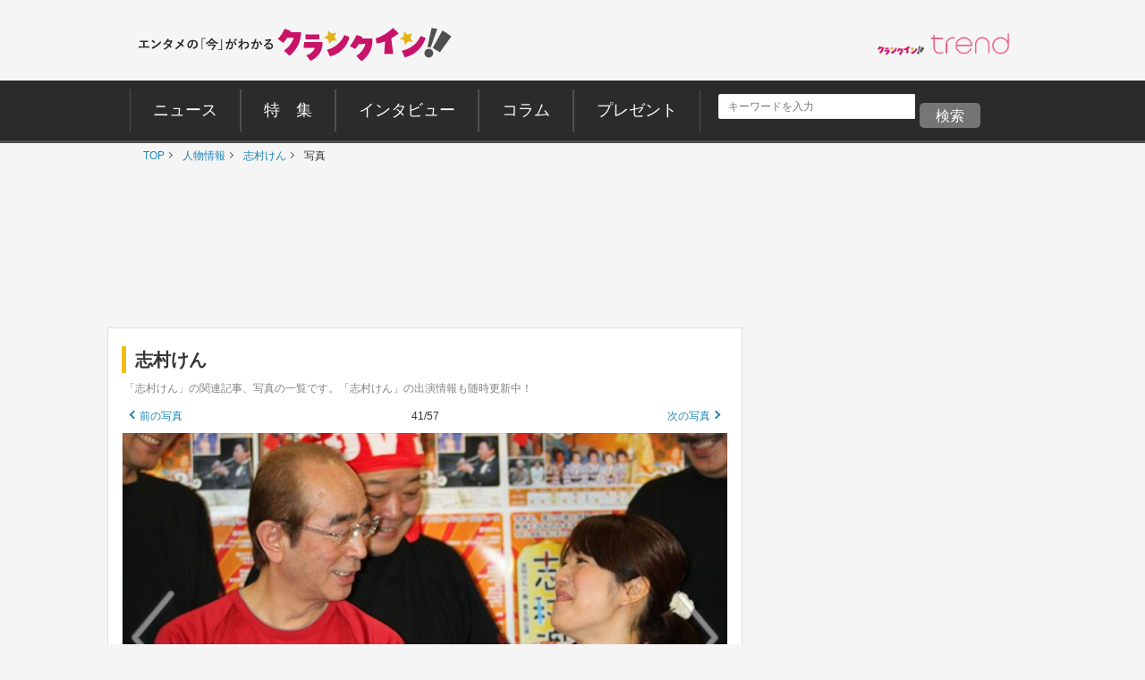

--- FILE ---
content_type: text/html; charset=utf-8
request_url: https://www.google.com/recaptcha/api2/aframe
body_size: 184
content:
<!DOCTYPE HTML><html><head><meta http-equiv="content-type" content="text/html; charset=UTF-8"></head><body><script nonce="qkxBDwvoQw5yrNeGP1sN3g">/** Anti-fraud and anti-abuse applications only. See google.com/recaptcha */ try{var clients={'sodar':'https://pagead2.googlesyndication.com/pagead/sodar?'};window.addEventListener("message",function(a){try{if(a.source===window.parent){var b=JSON.parse(a.data);var c=clients[b['id']];if(c){var d=document.createElement('img');d.src=c+b['params']+'&rc='+(localStorage.getItem("rc::a")?sessionStorage.getItem("rc::b"):"");window.document.body.appendChild(d);sessionStorage.setItem("rc::e",parseInt(sessionStorage.getItem("rc::e")||0)+1);localStorage.setItem("rc::h",'1769491089774');}}}catch(b){}});window.parent.postMessage("_grecaptcha_ready", "*");}catch(b){}</script></body></html>

--- FILE ---
content_type: text/css
request_url: https://www.crank-in.net/assets3/smp/css/swiper.css
body_size: 4726
content:
/**
 * Swiper 7.0.8
 * Most modern mobile touch slider and framework with hardware accelerated transitions
 * https://swiperjs.com
 *
 * Copyright 2014-2021 Vladimir Kharlampidi
 *
 * Released under the MIT License
 *
 * Released on: October 4, 2021
 */

@font-face {
  font-family: 'swiper-icons';
  src: url('data:application/font-woff;charset=utf-8;base64, [base64]//wADZ2x5ZgAAAywAAADMAAAD2MHtryVoZWFkAAABbAAAADAAAAA2E2+eoWhoZWEAAAGcAAAAHwAAACQC9gDzaG10eAAAAigAAAAZAAAArgJkABFsb2NhAAAC0AAAAFoAAABaFQAUGG1heHAAAAG8AAAAHwAAACAAcABAbmFtZQAAA/gAAAE5AAACXvFdBwlwb3N0AAAFNAAAAGIAAACE5s74hXjaY2BkYGAAYpf5Hu/j+W2+MnAzMYDAzaX6QjD6/4//Bxj5GA8AuRwMYGkAPywL13jaY2BkYGA88P8Agx4j+/8fQDYfA1AEBWgDAIB2BOoAeNpjYGRgYNBh4GdgYgABEMnIABJzYNADCQAACWgAsQB42mNgYfzCOIGBlYGB0YcxjYGBwR1Kf2WQZGhhYGBiYGVmgAFGBiQQkOaawtDAoMBQxXjg/wEGPcYDDA4wNUA2CCgwsAAAO4EL6gAAeNpj2M0gyAACqxgGNWBkZ2D4/wMA+xkDdgAAAHjaY2BgYGaAYBkGRgYQiAHyGMF8FgYHIM3DwMHABGQrMOgyWDLEM1T9/w8UBfEMgLzE////P/5//f/V/xv+r4eaAAeMbAxwIUYmIMHEgKYAYjUcsDAwsLKxc3BycfPw8jEQA/[base64]/uznmfPFBNODM2K7MTQ45YEAZqGP81AmGGcF3iPqOop0r1SPTaTbVkfUe4HXj97wYE+yNwWYxwWu4v1ugWHgo3S1XdZEVqWM7ET0cfnLGxWfkgR42o2PvWrDMBSFj/IHLaF0zKjRgdiVMwScNRAoWUoH78Y2icB/yIY09An6AH2Bdu/UB+yxopYshQiEvnvu0dURgDt8QeC8PDw7Fpji3fEA4z/PEJ6YOB5hKh4dj3EvXhxPqH/SKUY3rJ7srZ4FZnh1PMAtPhwP6fl2PMJMPDgeQ4rY8YT6Gzao0eAEA409DuggmTnFnOcSCiEiLMgxCiTI6Cq5DZUd3Qmp10vO0LaLTd2cjN4fOumlc7lUYbSQcZFkutRG7g6JKZKy0RmdLY680CDnEJ+UMkpFFe1RN7nxdVpXrC4aTtnaurOnYercZg2YVmLN/d/gczfEimrE/fs/bOuq29Zmn8tloORaXgZgGa78yO9/cnXm2BpaGvq25Dv9S4E9+5SIc9PqupJKhYFSSl47+Qcr1mYNAAAAeNptw0cKwkAAAMDZJA8Q7OUJvkLsPfZ6zFVERPy8qHh2YER+3i/BP83vIBLLySsoKimrqKqpa2hp6+jq6RsYGhmbmJqZSy0sraxtbO3sHRydnEMU4uR6yx7JJXveP7WrDycAAAAAAAH//wACeNpjYGRgYOABYhkgZgJCZgZNBkYGLQZtIJsFLMYAAAw3ALgAeNolizEKgDAQBCchRbC2sFER0YD6qVQiBCv/H9ezGI6Z5XBAw8CBK/m5iQQVauVbXLnOrMZv2oLdKFa8Pjuru2hJzGabmOSLzNMzvutpB3N42mNgZGBg4GKQYzBhYMxJLMlj4GBgAYow/P/PAJJhLM6sSoWKfWCAAwDAjgbRAAB42mNgYGBkAIIbCZo5IPrmUn0hGA0AO8EFTQAA');
  font-weight: 400;
  font-style: normal;
}
:root {
  --swiper-theme-color: #007aff;
}
.swiper {
  margin-left: auto;
  margin-right: auto;
  position: relative;
  overflow: hidden;
  list-style: none;
  padding: 0;
  /* Fix of Webkit flickering */
  z-index: 1;
}
.swiper-vertical > .swiper-wrapper {
  flex-direction: column;
}
.swiper-wrapper {
  position: relative;
  width: 100%;
  height: 100%;
  z-index: 1;
  display: flex;
  transition-property: transform;
  box-sizing: content-box;
}
.swiper-android .swiper-slide,
.swiper-wrapper {
  transform: translate3d(0px, 0, 0);
}
.swiper-pointer-events {
  touch-action: pan-y;
}
.swiper-pointer-events.swiper-vertical {
  touch-action: pan-x;
}
.swiper-slide {
  flex-shrink: 0;
  width: 100%;
  height: 100%;
  position: relative;
  transition-property: transform;
}
.swiper-slide-invisible-blank {
  visibility: hidden;
}
/* Auto Height */
.swiper-autoheight,
.swiper-autoheight .swiper-slide {
  height: auto;
}
.swiper-autoheight .swiper-wrapper {
  align-items: flex-start;
  transition-property: transform, height;
}
/* 3D Effects */
.swiper-3d,
.swiper-3d.swiper-css-mode .swiper-wrapper {
  perspective: 1200px;
}
.swiper-3d .swiper-wrapper,
.swiper-3d .swiper-slide,
.swiper-3d .swiper-slide-shadow,
.swiper-3d .swiper-slide-shadow-left,
.swiper-3d .swiper-slide-shadow-right,
.swiper-3d .swiper-slide-shadow-top,
.swiper-3d .swiper-slide-shadow-bottom,
.swiper-3d .swiper-cube-shadow {
  transform-style: preserve-3d;
}
.swiper-3d .swiper-slide-shadow,
.swiper-3d .swiper-slide-shadow-left,
.swiper-3d .swiper-slide-shadow-right,
.swiper-3d .swiper-slide-shadow-top,
.swiper-3d .swiper-slide-shadow-bottom {
  position: absolute;
  left: 0;
  top: 0;
  width: 100%;
  height: 100%;
  pointer-events: none;
  z-index: 10;
}
.swiper-3d .swiper-slide-shadow {
  background: rgba(0, 0, 0, 0.15);
}
.swiper-3d .swiper-slide-shadow-left {
  background-image: linear-gradient(to left, rgba(0, 0, 0, 0.5), rgba(0, 0, 0, 0));
}
.swiper-3d .swiper-slide-shadow-right {
  background-image: linear-gradient(to right, rgba(0, 0, 0, 0.5), rgba(0, 0, 0, 0));
}
.swiper-3d .swiper-slide-shadow-top {
  background-image: linear-gradient(to top, rgba(0, 0, 0, 0.5), rgba(0, 0, 0, 0));
}
.swiper-3d .swiper-slide-shadow-bottom {
  background-image: linear-gradient(to bottom, rgba(0, 0, 0, 0.5), rgba(0, 0, 0, 0));
}
/* CSS Mode */
.swiper-css-mode > .swiper-wrapper {
  overflow: auto;
  scrollbar-width: none;
  /* For Firefox */
  -ms-overflow-style: none;
  /* For Internet Explorer and Edge */
}
.swiper-css-mode > .swiper-wrapper::-webkit-scrollbar {
  display: none;
}
.swiper-css-mode > .swiper-wrapper > .swiper-slide {
  scroll-snap-align: start start;
}
.swiper-horizontal.swiper-css-mode > .swiper-wrapper {
  scroll-snap-type: x mandatory;
}
.swiper-vertical.swiper-css-mode > .swiper-wrapper {
  scroll-snap-type: y mandatory;
}
.swiper-centered > .swiper-wrapper::before {
  content: '';
  flex-shrink: 0;
  order: 9999;
}
.swiper-centered.swiper-horizontal > .swiper-wrapper > .swiper-slide:first-child {
  margin-inline-start: var(--swiper-centered-offset-before);
}
.swiper-centered.swiper-horizontal > .swiper-wrapper::before {
  height: 100%;
  min-height: 1px;
  width: var(--swiper-centered-offset-after);
}
.swiper-centered.swiper-vertical > .swiper-wrapper > .swiper-slide:first-child {
  margin-block-start: var(--swiper-centered-offset-before);
}
.swiper-centered.swiper-vertical > .swiper-wrapper::before {
  width: 100%;
  min-width: 1px;
  height: var(--swiper-centered-offset-after);
}
.swiper-centered > .swiper-wrapper > .swiper-slide {
  scroll-snap-align: center center;
}
.swiper-virtual.swiper-css-mode .swiper-wrapper::after {
  content: '';
  position: absolute;
  left: 0;
  top: 0;
  pointer-events: none;
}
.swiper-virtual.swiper-css-mode.swiper-horizontal .swiper-wrapper::after {
  height: 1px;
  width: var(--swiper-virtual-size);
}
.swiper-virtual.swiper-css-mode.swiper-vertical .swiper-wrapper::after {
  width: 1px;
  height: var(--swiper-virtual-size);
}
:root {
  --swiper-navigation-size: 22px;
  /*
  --swiper-navigation-color: var(--swiper-theme-color);
  */
}
.swiper-button-prev,
.swiper-button-next {
  position: absolute;
  /*top: 0%;*/
  width: calc(var(--swiper-navigation-size) / 44 * 27);
  height: var(--swiper-navigation-size);
  /*margin-top: calc(0px - (var(--swiper-navigation-size) / 2));*/
  margin: -55px 0px 0px 0px;
  z-index: 10;
  cursor: pointer;
  display: flex;
  align-items: center;
  justify-content: center;
  /*color: var(--swiper-navigation-color, var(--swiper-theme-color));*/
 color: #d9d9d9;
    background-color: rgb(38 38 38 / 80%);
    padding: 4px;
}
.swiper-button-prev.swiper-button-disabled,
.swiper-button-next.swiper-button-disabled {
  opacity: 0.35;
  cursor: auto;
  pointer-events: none;
}
.swiper-button-prev:after,
.swiper-button-next:after {
  font-family: swiper-icons;
  font-size: var(--swiper-navigation-size);
  text-transform: none !important;
  letter-spacing: 0;
  text-transform: none;
  font-variant: initial;
  line-height: 1;
}
.swiper-button-prev,
.swiper-rtl .swiper-button-next {
  left: 10px;
  right: auto;
}
.swiper-button-prev:after,
.swiper-rtl .swiper-button-next:after {
  content: 'prev';
}
.swiper-button-next,
.swiper-rtl .swiper-button-prev {
  right: 10px;
  left: auto;
}
.swiper-button-next:after,
.swiper-rtl .swiper-button-prev:after {
  content: 'next';
}
.swiper-button-lock {
  display: none;
}
:root {
  /*
  --swiper-pagination-color: var(--swiper-theme-color);
  --swiper-pagination-bullet-size: 8px;
  --swiper-pagination-bullet-width: 8px;
  --swiper-pagination-bullet-height: 8px;
  --swiper-pagination-bullet-inactive-color: #000;
  --swiper-pagination-bullet-inactive-opacity: 0.2;
  --swiper-pagination-bullet-opacity: 1;
  --swiper-pagination-bullet-horizontal-gap: 4px;
  --swiper-pagination-bullet-vertical-gap: 6px;
  */
}
.swiper-pagination {
  position: absolute;
  text-align: center;
  transition: 300ms opacity;
  transform: translate3d(0, 0, 0);
  z-index: 10;
}
.swiper-pagination.swiper-pagination-hidden {
  opacity: 0;
}
/* Common Styles */
.swiper-pagination-fraction,
.swiper-pagination-custom,
.swiper-horizontal > .swiper-pagination-bullets,
.swiper-pagination-bullets.swiper-pagination-horizontal {
  bottom: 10px;
  left: 0;
  width: 100%;
}
/* Bullets */
.swiper-pagination-bullets-dynamic {
  overflow: hidden;
  font-size: 0;
}
.swiper-pagination-bullets-dynamic .swiper-pagination-bullet {
  transform: scale(0.33);
  position: relative;
}
.swiper-pagination-bullets-dynamic .swiper-pagination-bullet-active {
  transform: scale(1);
}
.swiper-pagination-bullets-dynamic .swiper-pagination-bullet-active-main {
  transform: scale(1);
}
.swiper-pagination-bullets-dynamic .swiper-pagination-bullet-active-prev {
  transform: scale(0.66);
}
.swiper-pagination-bullets-dynamic .swiper-pagination-bullet-active-prev-prev {
  transform: scale(0.33);
}
.swiper-pagination-bullets-dynamic .swiper-pagination-bullet-active-next {
  transform: scale(0.66);
}
.swiper-pagination-bullets-dynamic .swiper-pagination-bullet-active-next-next {
  transform: scale(0.33);
}
.swiper-pagination-bullet {
  width: var(--swiper-pagination-bullet-width, var(--swiper-pagination-bullet-size, 8px));
  height: var(--swiper-pagination-bullet-height, var(--swiper-pagination-bullet-size, 8px));
  display: inline-block;
  border-radius: 50%;
  background: var(--swiper-pagination-bullet-inactive-color, #000);
  opacity: var(--swiper-pagination-bullet-inactive-opacity, 0.2);
}
button.swiper-pagination-bullet {
  border: none;
  margin: 0;
  padding: 0;
  box-shadow: none;
  -webkit-appearance: none;
          appearance: none;
}
.swiper-pagination-clickable .swiper-pagination-bullet {
  cursor: pointer;
}
.swiper-pagination-bullet:only-child {
  display: none !important;
}
.swiper-pagination-bullet-active {
  opacity: var(--swiper-pagination-bullet-opacity, 1);
  background: var(--swiper-pagination-color, var(--swiper-theme-color));
}
.swiper-vertical > .swiper-pagination-bullets,
.swiper-pagination-vertical.swiper-pagination-bullets {
  right: 10px;
  top: 50%;
  transform: translate3d(0px, -50%, 0);
}
.swiper-vertical > .swiper-pagination-bullets .swiper-pagination-bullet,
.swiper-pagination-vertical.swiper-pagination-bullets .swiper-pagination-bullet {
  margin: var(--swiper-pagination-bullet-vertical-gap, 6px) 0;
  display: block;
}
.swiper-vertical > .swiper-pagination-bullets.swiper-pagination-bullets-dynamic,
.swiper-pagination-vertical.swiper-pagination-bullets.swiper-pagination-bullets-dynamic {
  top: 50%;
  transform: translateY(-50%);
  width: 8px;
}
.swiper-vertical > .swiper-pagination-bullets.swiper-pagination-bullets-dynamic .swiper-pagination-bullet,
.swiper-pagination-vertical.swiper-pagination-bullets.swiper-pagination-bullets-dynamic .swiper-pagination-bullet {
  display: inline-block;
  transition: 200ms transform, 200ms top;
}
.swiper-horizontal > .swiper-pagination-bullets .swiper-pagination-bullet,
.swiper-pagination-horizontal.swiper-pagination-bullets .swiper-pagination-bullet {
  margin: 0 var(--swiper-pagination-bullet-horizontal-gap, 4px);
}
.swiper-horizontal > .swiper-pagination-bullets.swiper-pagination-bullets-dynamic,
.swiper-pagination-horizontal.swiper-pagination-bullets.swiper-pagination-bullets-dynamic {
  left: 50%;
  transform: translateX(-50%);
  white-space: nowrap;
}
.swiper-horizontal > .swiper-pagination-bullets.swiper-pagination-bullets-dynamic .swiper-pagination-bullet,
.swiper-pagination-horizontal.swiper-pagination-bullets.swiper-pagination-bullets-dynamic .swiper-pagination-bullet {
  transition: 200ms transform, 200ms left;
}
.swiper-horizontal.swiper-rtl > .swiper-pagination-bullets-dynamic .swiper-pagination-bullet {
  transition: 200ms transform, 200ms right;
}
/* Progress */
.swiper-pagination-progressbar {
  background: rgba(0, 0, 0, 0.25);
  position: absolute;
}
.swiper-pagination-progressbar .swiper-pagination-progressbar-fill {
  background: var(--swiper-pagination-color, var(--swiper-theme-color));
  position: absolute;
  left: 0;
  top: 0;
  width: 100%;
  height: 100%;
  transform: scale(0);
  transform-origin: left top;
}
.swiper-rtl .swiper-pagination-progressbar .swiper-pagination-progressbar-fill {
  transform-origin: right top;
}
.swiper-horizontal > .swiper-pagination-progressbar,
.swiper-pagination-progressbar.swiper-pagination-horizontal,
.swiper-vertical > .swiper-pagination-progressbar.swiper-pagination-progressbar-opposite,
.swiper-pagination-progressbar.swiper-pagination-vertical.swiper-pagination-progressbar-opposite {
  width: 100%;
  height: 4px;
  left: 0;
  top: 0;
}
.swiper-vertical > .swiper-pagination-progressbar,
.swiper-pagination-progressbar.swiper-pagination-vertical,
.swiper-horizontal > .swiper-pagination-progressbar.swiper-pagination-progressbar-opposite,
.swiper-pagination-progressbar.swiper-pagination-horizontal.swiper-pagination-progressbar-opposite {
  width: 4px;
  height: 100%;
  left: 0;
  top: 0;
}
.swiper-pagination-lock {
  display: none;
}
/* Scrollbar */
.swiper-scrollbar {
  border-radius: 10px;
  position: relative;
  -ms-touch-action: none;
  background: rgba(0, 0, 0, 0.1);
}
.swiper-horizontal > .swiper-scrollbar {
  position: absolute;
  left: 1%;
  bottom: 3px;
  z-index: 50;
  height: 5px;
  width: 98%;
}
.swiper-vertical > .swiper-scrollbar {
  position: absolute;
  right: 3px;
  top: 1%;
  z-index: 50;
  width: 5px;
  height: 98%;
}
.swiper-scrollbar-drag {
  height: 100%;
  width: 100%;
  position: relative;
  background: rgba(0, 0, 0, 0.5);
  border-radius: 10px;
  left: 0;
  top: 0;
}
.swiper-scrollbar-cursor-drag {
  cursor: move;
}
.swiper-scrollbar-lock {
  display: none;
}
.swiper-zoom-container {
  width: 100%;
  height: 100%;
  display: flex;
  justify-content: center;
  align-items: center;
  text-align: center;
}
.swiper-zoom-container > img,
.swiper-zoom-container > svg,
.swiper-zoom-container > canvas {
  max-width: 100%;
  max-height: 100%;
  object-fit: contain;
}
.swiper-slide-zoomed {
  cursor: move;
}
/* Preloader */
:root {
  /*
  --swiper-preloader-color: var(--swiper-theme-color);
  */
}
.swiper-lazy-preloader {
  width: 42px;
  height: 42px;
  position: absolute;
  left: 50%;
  top: 50%;
  margin-left: -21px;
  margin-top: -21px;
  z-index: 10;
  transform-origin: 50%;
  animation: swiper-preloader-spin 1s infinite linear;
  box-sizing: border-box;
  border: 4px solid var(--swiper-preloader-color, var(--swiper-theme-color));
  border-radius: 50%;
  border-top-color: transparent;
}
.swiper-lazy-preloader-white {
  --swiper-preloader-color: #fff;
}
.swiper-lazy-preloader-black {
  --swiper-preloader-color: #000;
}
@keyframes swiper-preloader-spin {
  100% {
    transform: rotate(360deg);
  }
}
/* a11y */
.swiper .swiper-notification {
  position: absolute;
  left: 0;
  top: 0;
  pointer-events: none;
  opacity: 0;
  z-index: -1000;
}
.swiper-free-mode > .swiper-wrapper {
  transition-timing-function: ease-out;
  margin: 0 auto;
}
.swiper-grid > .swiper-wrapper {
  flex-wrap: wrap;
}
.swiper-grid-column > .swiper-wrapper {
  flex-wrap: wrap;
  flex-direction: column;
}
.swiper-fade.swiper-free-mode .swiper-slide {
  transition-timing-function: ease-out;
}
.swiper-fade .swiper-slide {
  pointer-events: none;
  transition-property: opacity;
}
.swiper-fade .swiper-slide .swiper-slide {
  pointer-events: none;
}
.swiper-fade .swiper-slide-active,
.swiper-fade .swiper-slide-active .swiper-slide-active {
  pointer-events: auto;
}
.swiper-cube {
  overflow: visible;
}
.swiper-cube .swiper-slide {
  pointer-events: none;
  -webkit-backface-visibility: hidden;
          backface-visibility: hidden;
  z-index: 1;
  visibility: hidden;
  transform-origin: 0 0;
  width: 100%;
  height: 100%;
}
.swiper-cube .swiper-slide .swiper-slide {
  pointer-events: none;
}
.swiper-cube.swiper-rtl .swiper-slide {
  transform-origin: 100% 0;
}
.swiper-cube .swiper-slide-active,
.swiper-cube .swiper-slide-active .swiper-slide-active {
  pointer-events: auto;
}
.swiper-cube .swiper-slide-active,
.swiper-cube .swiper-slide-next,
.swiper-cube .swiper-slide-prev,
.swiper-cube .swiper-slide-next + .swiper-slide {
  pointer-events: auto;
  visibility: visible;
}
.swiper-cube .swiper-slide-shadow-top,
.swiper-cube .swiper-slide-shadow-bottom,
.swiper-cube .swiper-slide-shadow-left,
.swiper-cube .swiper-slide-shadow-right {
  z-index: 0;
  -webkit-backface-visibility: hidden;
          backface-visibility: hidden;
}
.swiper-cube .swiper-cube-shadow {
  position: absolute;
  left: 0;
  bottom: 0px;
  width: 100%;
  height: 100%;
  opacity: 0.6;
  z-index: 0;
}
.swiper-cube .swiper-cube-shadow:before {
  content: '';
  background: #000;
  position: absolute;
  left: 0;
  top: 0;
  bottom: 0;
  right: 0;
  filter: blur(50px);
}
.swiper-flip {
  overflow: visible;
}
.swiper-flip .swiper-slide {
  pointer-events: none;
  -webkit-backface-visibility: hidden;
          backface-visibility: hidden;
  z-index: 1;
}
.swiper-flip .swiper-slide .swiper-slide {
  pointer-events: none;
}
.swiper-flip .swiper-slide-active,
.swiper-flip .swiper-slide-active .swiper-slide-active {
  pointer-events: auto;
}
.swiper-flip .swiper-slide-shadow-top,
.swiper-flip .swiper-slide-shadow-bottom,
.swiper-flip .swiper-slide-shadow-left,
.swiper-flip .swiper-slide-shadow-right {
  z-index: 0;
  -webkit-backface-visibility: hidden;
          backface-visibility: hidden;
}
.swiper-creative .swiper-slide {
  -webkit-backface-visibility: hidden;
          backface-visibility: hidden;
  overflow: hidden;
  transition-property: transform, opacity, height;
}
.swiper-cards {
  overflow: visible;
}
.swiper-cards .swiper-slide {
  transform-origin: center bottom;
  -webkit-backface-visibility: hidden;
          backface-visibility: hidden;
  overflow: hidden;
}

--- FILE ---
content_type: application/javascript
request_url: https://ad.jp.ap.valuecommerce.com/servlet/jsbanner?sid=3644113&pid=890487886
body_size: 931
content:
if(typeof(__vc_paramstr) === "undefined"){__vc_paramstr = "";}if(!__vc_paramstr && location.ancestorOrigins){__vc_dlist = location.ancestorOrigins;__vc_srcurl = "&_su="+encodeURIComponent(document.URL);__vc_dlarr = [];__vc_paramstr = "";for ( var i=0, l=__vc_dlist.length; l>i; i++ ) {__vc_dlarr.push(__vc_dlist[i]);}__vc_paramstr = "&_su="+encodeURIComponent(document.URL);if (__vc_dlarr.length){__vc_paramstr = __vc_paramstr + "&_dl=" + encodeURIComponent(__vc_dlarr.join(','));}}document.write("<A TARGET='_top' HREF='//ck.jp.ap.valuecommerce.com/servlet/referral?va=2766104&sid=3644113&pid=890487886&vcid=42faBdWZAJbl1A1icu0EY1r3QttvxL3ttV0SrZvSpJY_x5a6K5vk5GCvuP3SsBTO&vcpub=0.934876"+__vc_paramstr+"' rel='nofollow'><IMG BORDER=0 SRC='//i.imgvc.com/vc/images/00/2a/35/18.jpeg'></A>");

--- FILE ---
content_type: application/javascript; charset=utf-8
request_url: https://fundingchoicesmessages.google.com/f/AGSKWxUTFE_kI9Me3hbbuaKcQokOJAYpkQPqdbszZCSQEs-JTIdSIxfshAiIGpkJh4bqMibJ9v77b2hhpHl6y6vWPWwCim-W1m1HdsSR-MhktrdXYFIbtlTIFXqOF5KdLGnEO0j3FjaRtFkJcD431CwuMVqv2dwIrLoo3ZDJuVOQQl6DsZTtQxsNKgsYBlxk/_/revcontent._728x90px_-adsonar./topads_/geitonpop.
body_size: -1286
content:
window['25de75c7-5ba3-460d-81ca-65dda0cf7be2'] = true;